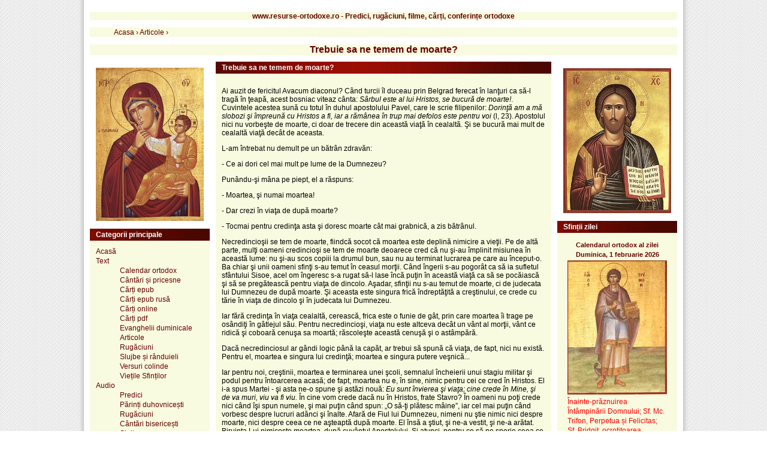

--- FILE ---
content_type: text/html; charset=UTF-8
request_url: https://www.resurse-ortodoxe.ro/trebuie-sa-ne-temem-de-moarte_text
body_size: 7047
content:

<!DOCTYPE html PUBLIC "-//W3C//DTD XHTML 1.1//EN" "http://www.w3.org/TR/xhtml11/DTD/xhtml11.dtd">
<html xmlns="http://www.w3.org/1999/xhtml" xml:lang="ro">

<head>

	<title>Trebuie sa ne temem de moarte?</title>
	<meta http-equiv="Content-Type" content="text/html;charset=UTF-8" />
	<meta name="language" content="ro">
		<meta name="description" content="Material text: răscoleşte această cenuşă şi o astâmpără.
Dacă necredinciosul ar gândi logic până la capăt, ar trebui să spună că viaţa, de  - www.resurse-ortodoxe.ro - Predici, rugaciuni, filme, carti, conferinte ortodoxe" />
		<meta name="viewport" content="width=device-width, initial-scale=1" />
	<base href="https://www.resurse-ortodoxe.ro/" />
	<link rel="stylesheet" type="text/css" href="https://www.resurse-ortodoxe.ro/templates/ro/css/style.css" />
	<link rel="stylesheet" type="text/css" href="https://www.resurse-ortodoxe.ro/templates/ro/css/print.css" media="print"/>
	<link rel="stylesheet" type="text/css" media="only screen and (max-width: 480px), only screen and (max-device-width: 480px)" href="https://www.resurse-ortodoxe.ro/templates/ro/css/small-device.css" />
	<link rel="shortcut icon" href="https://www.resurse-ortodoxe.ro/templates/ro/favicon/favicon.ico" />
	<link rel="apple-touch-icon" href="https://www.resurse-ortodoxe.ro/templates/ro/favicon/favicon.ico" />
		<meta property="og:url"           content="https://www.resurse-ortodoxe.ro/trebuie-sa-ne-temem-de-moarte_text" />
			<meta property="og:type"          content="website" />
	<meta property="og:title"         content="Trebuie sa ne temem de moarte?" />
		<meta property="og:description"   content="Material text: răscoleşte această cenuşă şi o astâmpără.
Dacă necredinciosul ar gândi logic până la capăt, ar trebui să spună că viaţa, de  - www.resurse-ortodoxe.ro - Predici, rugaciuni, filme, carti, conferinte ortodoxe" />
			<meta property="og:image"         content="https://www.resurse-ortodoxe.ro/templates/ro/img/RO_logo.gif" />
		<meta itemprop="name" content="Trebuie sa ne temem de moarte?" />
		<meta itemprop="description" content="Material text: răscoleşte această cenuşă şi o astâmpără.
Dacă necredinciosul ar gândi logic până la capăt, ar trebui să spună că viaţa, de  - www.resurse-ortodoxe.ro - Predici, rugaciuni, filme, carti, conferinte ortodoxe" />
		<meta name="dcterms.title" content="Trebuie sa ne temem de moarte?" />
	<meta name="dcterms.creator" content="Ionel Ionel" />
		<meta name="dcterms.description" content="Material text: răscoleşte această cenuşă şi o astâmpără.
Dacă necredinciosul ar gândi logic până la capăt, ar trebui să spună că viaţa, de  - www.resurse-ortodoxe.ro - Predici, rugaciuni, filme, carti, conferinte ortodoxe" />
			<meta name="dcterms.date" content="2016-11-10 22:55:48" />
		<meta name="dcterms.type" content="Text" />
	<meta name="dcterms.format" content="text/html" />
		<meta name="dcterms.identifier" content="https://www.resurse-ortodoxe.ro/trebuie-sa-ne-temem-de-moarte_text" />
			
	<meta name="dcterms.language" content="ro" />
	<meta name="HandheldFriendly" content="true" />
	<meta http-equiv="cleartype" content="on" />
	<link rel="publisher" href="https://plus.google.com/107397654166595359892" />
	<meta property="article:publisher" content="https://www.facebook.com/resurseortodoxero/" />
</head>

<body>
<div class="page">
	<div class="box">
		 <h2>www.resurse-ortodoxe.ro - Predici, rugăciuni, filme, cărți, conferințe ortodoxe</h2>
	</div>

			<div class="box" style="border: none;"><div class="breadcrumb"  style="display:inline;"><ol vocab="http://schema.org/" typeof="BreadcrumbList" ><li property="itemListElement" typeof="ListItem"> <a property="item" typeof="WebPage"
			href="https://www.resurse-ortodoxe.ro"> <span property="name">Acasa</span></a> › <meta property="position" content="0"> </li><li property="itemListElement" typeof="ListItem"> <a property="item" typeof="WebPage"
			href="https://www.resurse-ortodoxe.ro/categoria_articole/"> <span property="name">Articole</span></a> › <meta property="position" content="1"> </li></ol></div></div>
		<div class="box" style="text-align: center">
		 <h1>Trebuie sa ne temem de moarte?</h1>
	</div>	

<div class="content">
	<div class="middle">
		

<div class="box">
	<div class="box-caption">Trebuie sa ne temem de moarte?</div>
	<div class="box-content">
		<p><p class="rtejustify">Ai auzit de fericitul Avacum diaconul? Când turcii îl duceau prin Belgrad ferecat în lanţuri ca să-l tragă în ţeapă, acest bosniac viteaz cânta: <em>Sârbul este al lui Hristos, se bucură de moarte!</em>. Cuvintele acestea sună cu totul în duhul apostolului Pavel, care le scrie filipenilor: <em>Dorinţă am a mă slobozi şi împreună cu Hristos a fi, iar a rămânea în trup mai de</em><em>folos este pentru voi </em>(l, 23). Apostolul nici nu vorbeşte de moarte, ci doar de trecere din această viaţă în cealaltă. Şi se bucură mai mult de cealaltă viaţă decât de aceasta.</p>
<p class="rtejustify">L-am întrebat nu demult pe un bătrân zdravăn:</p>
<p class="rtejustify">- Ce ai dori cel mai mult pe lume de la Dumnezeu?</p>
<p class="rtejustify">Punându-şi mâna pe piept, el a răspuns:</p>
<p class="rtejustify">- Moartea, şi numai moartea!</p>
<p class="rtejustify">- Dar crezi în viaţa de după moarte?</p>
<p class="rtejustify">- Tocmai pentru credinţa asta şi doresc moarte cât mai grabnică, a zis bătrânul.</p>
<p class="rtejustify">Necredincioşii se tem de moarte, fiindcă socot că moartea este deplină nimicire a vieţii. Pe de altă parte, mulţi oameni credincioşi se tem de moarte deoarece cred că nu şi-au împlinit misiunea în această lume: nu şi-au scos copiii la drumul bun, sau nu au terminat lucrarea pe care au început-o. Ba chiar şi unii oameni sfinţi s-au temut în ceasul morţii. Când îngerii s-au pogorât ca să ia sufletul sfântului Sisoe, acel om îngeresc s-a rugat să-l lase încă puţin în această viaţă ca să se pocăiască şi să se pregătească pentru viaţa de dincolo. Aşadar, sfinţii nu s-au temut de moarte, ci de judecata lui Dumnezeu de după moarte. Şi aceasta este singura frică îndreptăţită a creştinului, ce crede cu tărie în viaţa de dincolo şi în judecata lui Dumnezeu.</p>
<p class="rtejustify">Iar fără credinţa în viaţa cealaltă, cerească, frica este o funie de gât, prin care moartea îi trage pe osândiţi în gâtlejul său. Pentru necredincioşi, viaţa nu este altceva decât un vânt al morţii, vânt ce ridică şi coboară cenuşa sa moartă; răscoleşte această cenuşă şi o astâmpără.</p>
<p class="rtejustify">Dacă necredinciosul ar gândi logic până la capăt, ar trebui să spună că viaţa, de fapt, nici nu există. Pentru el, moartea e singura lui credinţă; moartea e singura putere veşnică...</p>
<p class="rtejustify">Iar pentru noi, creştinii, moartea e terminarea unei şcoli, semnalul încheierii unui stagiu militar şi podul pentru întoarcerea acasă; de fapt, moartea nu e, în sine, nimic pentru cei ce cred în Hristos. El i-a spus Martei - şi asta ne-o spune şi astăzi nouă: <em>Eu </em><em>sunt învierea şi viaţa; cine crede în Mine, şi de va muri, viu va fi viu. </em>În cine vom crede dacă nu în Hristos, frate Stavro? În oameni nu poţi crede nici când îşi spun numele, şi mai puţin când spun: „O să-ţi plătesc mâine”, iar cel mai puţin când vorbesc despre lucruri adânci şi înalte. Afară de Fiul lui Dumnezeu, nimeni nu ştie nimic nici despre moarte, nici despre ceea ce ne aşteaptă după moarte. El însă a ştiut, şi ne-a vestit, şi ne-a arătat. Biruinţa Lui nimiceşte moartea, după cuvântul Apostolului. Şi atunci, pentru ce să ne sperie ceea ce a fost nimicit de învierea lui Hristos? Nu se lipeşte frica morţii de cei ce s-au lipit de Hristos, Biruitorul morţii şi Dătătorul vieţii.</p>
<p class="rtejustify">Şi totuşi, o frică rămâne, cu totul la locul ei şi îndreptăţită. Este acea frică pe care şi sufletele sfinte o simţeau în faţa morţii. Este frica nu de moarte, ci de nepregătirea pentru viaţa de după moarte. Frică de propria necurăţie sufletească. Fiindcă cei necuraţi nu-L vor vedea nici pe Dumnezeu, nici viaţa cea adevărată din sfintele ceruri.</p>
<p class="rtejustify">Domnul să-ţi fie bărbăţie şi mângâiere!</p>
<p class="rtejustify">(<strong>Episcop Nicolae Velimirovici</strong>, <em>Răspunsuri la întrebări ale lumii de astăzi - scrisori misionare</em>, traducere Adrian Tănăsescu-Vlas, Editura Sofia, Bucureşti, 2002, pp.101-102)</p>
<br/><br/><br/><br/><br/><br/><p>Articolul apare online prin efortul editorilor site-ului <a href=http://www.doxologia.ro/>doxologia.ro</a>.</p></p>
					<p><strong>Categoria:</strong> <a href="categoria_articole/" class="cat-url">Articole</a></p>
				<p><strong>Cautare: </strong><h3><a href="/cauta/trebuie-sa-ne-temem-de-moarte/">Trebuie sa ne temem de moarte?</a></h3></p>	
		<p><strong>Vizualizari: </strong>956</p>
		<p><strong>Id: </strong>12638</p>
				<p><strong>Imagine: </strong></p>
		<div class="image-view-link">
							<img src="https://www.resurse-ortodoxe.ro/templates/ro/img/RO_logo.gif"  alt="Trebuie sa ne temem de moarte?" width="90%" />
					</div>
		<p><strong>Share: </strong>
			<div class="fb-like" data-href="https://www.resurse-ortodoxe.ro/trebuie-sa-ne-temem-de-moarte_text" data-width="" data-layout="" data-action="" data-size="" data-share="true"></div>
			<script src="https://apis.google.com/js/platform.js" async defer></script><div class="g-plus" data-action="share"></div>
		</p>

	</div>
</div>
<div class="fb-comments" data-href="https://www.resurse-ortodoxe.ro/text/trebuie-sa-ne-temem-de-moarte" data-numposts="5"></div>
	<div class="box">
		<div class="box-caption">Articolele urmatoare</div>
		<div class="box-content">
			<div class="links">
							<a href="https://www.resurse-ortodoxe.ro/daca-vrajmasul-te-sacaie-prin-ganduri-reci-si-nesuferite_text">Daca vrajmasul te sacaie prin ganduri reci si nesuferite...</a><br/>
							<a href="https://www.resurse-ortodoxe.ro/cu-adevarat-dumnezeu-cauta-la-inima-infranta-si-smerita_text">Cu adevarat, Dumnezeu cauta la inima infranta si smerita</a><br/>
							<a href="https://www.resurse-ortodoxe.ro/puterea-dumnezeiasca-a-preacuratei-maicii-lui-dumnezeu_text">Puterea dumnezeiasca a Preacuratei Maicii lui Dumnezeu</a><br/>
							<a href="https://www.resurse-ortodoxe.ro/il-vedea-pe-cel-viclean-ispitindu-ne_text">Il vedea pe cel viclean ispitindu-ne </a><br/>
							<a href="https://www.resurse-ortodoxe.ro/respectul-copiilor-fata-de-parinti-si-de-cei-mai-mari_text">Respectul copiilor fata de parinti si de cei mai mari </a><br/>
							<a href="https://www.resurse-ortodoxe.ro/armele-cu-care-biruim-ispitele-diavolului_text">Armele cu care biruim ispitele diavolului</a><br/>
						</div>
		</div>
	</div>

	<div class="box">
		<div class="box-caption">Cele mai vizualizate articole din categorie</div>
		<div class="box-content">
			<div class="links">
							<a href="https://www.resurse-ortodoxe.ro/ce-inseamna-literele-ic-xc-ni-ka_text">Ce înseamnă literele  IC XC / NI KA  ?</a><br/>
							<a href="https://www.resurse-ortodoxe.ro/cand-cum-si-in-ce-perioada-se-poate-consuma-aghiasma-mare_text">Cand, cum si in ce perioada se poate consuma Aghiasma Mare?</a><br/>
							<a href="https://www.resurse-ortodoxe.ro/vesnica-pomenire_text">„Vesnica pomenire!”</a><br/>
							<a href="https://www.resurse-ortodoxe.ro/reguli-pentru-crestinii-care-merg-duminica-la-biserica_text">Reguli pentru crestinii care merg duminica la Biserica</a><br/>
							<a href="https://www.resurse-ortodoxe.ro/cum-trebuie-sa-se-incheie-fiecare-rugaciune-crestina_text">Cum trebuie sa se incheie fiecare rugaciune crestina?</a><br/>
							<a href="https://www.resurse-ortodoxe.ro/puterea-celor-40-de-liturghii-si-parastase_text">Puterea celor 40 de liturghii si parastase</a><br/>
							<a href="https://www.resurse-ortodoxe.ro/maica-duhovniceasca-din-manastire_text">Maica duhovniceasca din manastire</a><br/>
							<a href="https://www.resurse-ortodoxe.ro/pietism-zelotism-intelectualism-hipercriticism_text">Pietism, zelotism, intelectualism, hipercriticism</a><br/>
							<a href="https://www.resurse-ortodoxe.ro/usa-pocaintei_text">Usa pocaintei</a><br/>
							<a href="https://www.resurse-ortodoxe.ro/numai-dumnezeu-cunoaste-inima-omului_text">Numai Dumnezeu cunoaste inima omului</a><br/>
						</div>
		</div>
	</div>


	<div id="fb-root"></div>
	<script async defer crossorigin="anonymous" src="https://connect.facebook.net/ro_RO/sdk.js#xfbml=1&version=v17.0&appId=161884848896966&autoLogAppEvents=1" nonce="L3Qxtngg"></script>
	</div>

	<div class="left">
		<div class="box-content">
<center>
	<img src="https://www.resurse-ortodoxe.ro/templates/ro/img/Maica-Domnului.jpg" max-width="100%" alt="Maica Domnului"/>
</center>
</div>

<div class="box">
	<div class="box-caption">Categorii principale</div>
	<div class="box-content">
		<div class="links">

			<a href="https://www.resurse-ortodoxe.ro/">Acasă</a> <br/>	
			<a href="https://www.resurse-ortodoxe.ro/categoria_text/">Text</a> 
			<ul>
			<a href="https://www.resurse-ortodoxe.ro/categoria_calendar-ortodox/">Calendar ortodox</a> <br/>
			<a href="https://www.resurse-ortodoxe.ro/categoria_cantari-si-pricesne/">Cântări și pricesne</a> <br/>		
			<a href="https://www.resurse-ortodoxe.ro/categoria_epub/">Cărți epub</a> <br/>
			<a href="https://www.resurse-ortodoxe.ro/epub-ru-ro/" target="_blank">Cărți epub rusă</a> <br/>
			<a href="https://www.resurse-ortodoxe.ro/categoria_carti-ortodoxe-online/">Cărți online</a> <br/>
			<a href="https://www.resurse-ortodoxe.ro/categoria_carti-ortodoxe/">Cărți pdf</a> <br/>
			<a href="https://www.resurse-ortodoxe.ro/categoria_evanghelii-duminicale/">Evanghelii duminicale</a> <br/>
			<a href="https://www.resurse-ortodoxe.ro/categoria_articole/">Articole</a> <br/>
			<a href="https://www.resurse-ortodoxe.ro/categoria_rugaciuni/">Rugăciuni</a> <br/>
			<a href="https://www.resurse-ortodoxe.ro/categoria_slujbe-si-randuieli/">Slujbe și rânduieli</a> <br/>
			<a href="https://www.resurse-ortodoxe.ro/categoria_versuri-colinde/">Versuri colinde</a> <br/>
			<a href="https://www.resurse-ortodoxe.ro/categoria_vietile-sfintilor/">Viețile Sfinților</a> <br/>
			</ul>
			<a href="https://www.resurse-ortodoxe.ro/categoria_audio/">Audio</a> <br/>
			<ul>
			<a href="https://www.resurse-ortodoxe.ro/categoria_predici-audio/">Predici</a>  <br/>
			<a href="https://www.resurse-ortodoxe.ro/categoria_parinti-duhovnicesti/">Părinți duhovnicești</a> <br/>
			<a href="https://www.resurse-ortodoxe.ro/categoria_rugaciuni-audio/">Rugăciuni</a> <br/>
			<a href="https://www.resurse-ortodoxe.ro/categoria_cantari-bisericesti-audio/">Cântări bisericești</a> <br/>
			<a href="https://www.resurse-ortodoxe.ro/categoria_slujbe-audio/">Slujbe</a> <br/>
			<a href="https://www.resurse-ortodoxe.ro/categoria_carti-audio/">Cărți</a> <br/>
			<a href="https://www.resurse-ortodoxe.ro/categoria_colinde/">Colinde</a> <br/>
			<a href="https://www.resurse-ortodoxe.ro/categoria_radiouri-online/">Radiouri online</a> <br/>
			<a href="https://www.resurse-ortodoxe.ro/categoria_arhiva-emisiuni-radio/">Arhivă emisiuni radio</a> <br/>
			</ul>
			<a href="https://www.resurse-ortodoxe.ro/categoria_foto/">Foto</a>  <br/>
			<a href="https://www.resurse-ortodoxe.ro/categoria_video/">Video</a> 
			<ul>
			<a href="https://www.resurse-ortodoxe.ro/categoria_parinti/">Părinți</a> <br/>
			<a href="https://www.resurse-ortodoxe.ro/categoria_cantari-bisericesti/">Cântări bisericești</a> <br/>
			<a href="https://www.resurse-ortodoxe.ro/categoria_documentare/">Documentare</a> <br/>
			<a href="https://www.resurse-ortodoxe.ro/categoria_arhiva-emisiuni-tv/">Arhivă emisiuni TV</a> <br/>
			<a href="https://www.resurse-ortodoxe.ro/categoria_slujbe/">Slujbe</a> <br/>
			</ul>
			<a href="https://www.resurse-ortodoxe.ro/categoria_software/">Software</a> <br/>
			<a href="https://www.resurse-ortodoxe.ro/search.php">Căutare avansată</a>
		</div>
	</div>


</div>

<div class="box">
	<div class="box-caption">Promovare</div>
	<div class="box-content">
	<div class="links">
		<a href="https://www.maicadomnului.ro/calendar-ortodox-stil-vechi/">Calendar pe stil vechi - Republica Moldova</a> 
	</div>
	</div>
</div>

<div class="box">
<div class="box-caption">Ne găsiți pe:</div>
	<div class="box-content">
		<div class="links">
<b>E-mail:</b> <br/> webortodox[AT]yahoo.com (inlocuiti [AT] cu @)<br/>
<b>Facebook:</b> <br/> <a href="https://www.facebook.com/resurseortodoxero">facebook.com/<br/>resurseortodoxero</a><br/>
<b>Youtube:</b> <a href="https://www.youtube.com/@resurse-ortodoxe">youtube.com/@resurse-ortodoxe</a>
		</div>
	</div>
</div>



	</div>
	<div class="right">
		<div class="box-content">
<center>
	<img src="https://www.resurse-ortodoxe.ro/templates/ro/img/Iisus-Hristos.jpg" alt="Iisus-Hristos"/>
</center>
</div>

<div class="box">
<div class="box-caption">Sfinții zilei</div>
<div class="box-content">
	<div class="links">
		<center>
		<!--/Start calendarul ortodox al zilei: https://www.resurse-ortodoxe.ro/ /-->
		<script type="text/javascript">
		<!--

		var Latime="170";	//latimea tabelului
		var Titlu_tabel="Calendarul ortodox al zilei" //superior 
		var Culoare_tabel="#f9fbe0";	// chenar
		var Culoare_fereastra_principala="#f9fbe0"; //fundalul la fereastra cu stiri
		var Culoare_font_tabel="#650000";	// culoare font titlu
		var Culoare_font_principal="#650000";	// culoare font stiri
		var Dimensiune_font_tabel="11px"; //dimensiune font titlu
		var Dimensiune_font_principal="12px"; // dimensiune font stiri

		//-->
		</script>
		<script language=Javascript src="https://www.resurse-ortodoxe.ro/calendarul-zilei/calendar.js" type="text/javascript"></script>
		<noscript><p>Calendarul ortodox al zilei </p></noscript>
		<!--/End calendarul ortodox al zilei: https://www.resurse-ortodoxe.ro/ -->
		</center>

	</div>

</div>
</div>

<div class="box">
<div class="box-caption">Calendar</div>
	<div class="box-content">
		<div class="links">            
		<a href="https://www.resurse-ortodoxe.ro/calendar-ortodox-decembrie-2025_text">Decembrie 2025</a></br>
		<a href="https://www.resurse-ortodoxe.ro/calendar-ortodox-ianuarie-2026_text">Ianuarie 2026</a></br>
		<a href="https://www.resurse-ortodoxe.ro/calendar-ortodox-februarie-2026_text">Februarie 2026</a></br>
		<a href="https://www.resurse-ortodoxe.ro/calendar-ortodox-martie-2026_text">Martie 2026</a></br>
		<a href="https://www.resurse-ortodoxe.ro/calendar-ortodox-aprilie-2026_text">Aprilie 2026</a></br>
		<a href="https://www.resurse-ortodoxe.ro/calendar-ortodox-mai-2026_text">Mai 2026</a></br>
		<a href="https://www.resurse-ortodoxe.ro/calendar-ortodox-iunie-2026_text">Iunie 2026</a></br>        
		<a href="https://www.resurse-ortodoxe.ro/calendar-ortodox-iulie-2026_text">Iulie 2026</a></br>        
		<a href="https://www.resurse-ortodoxe.ro/calendar-ortodox-august-2026_text">August 2026</a></br>        
		<a href="https://www.resurse-ortodoxe.ro/calendar-ortodox-septembrie-2026_text">Septembrie 2026</a></br>        
		<a href="https://www.resurse-ortodoxe.ro/calendar-ortodox-octombrie-2026_text">Octombrie 2026</a></br>        
		<a href="https://www.resurse-ortodoxe.ro/calendar-ortodox-noiembrie-2026_text">Noiembrie 2026</a></br>        
		<a href="https://www.resurse-ortodoxe.ro/calendar-ortodox-decembrie-2026_text">Decembrie 2026</a></br>    
		</div>
	</div>
</div>

<div class="box">
	<div class="box-caption">Căutare</div>
	<div class="box-content">
		<div class="sidemenu">	
			<form action="https://www.resurse-ortodoxe.ro/search.php" method="get">
				<p><div class="links">1. <a href="https://www.resurse-ortodoxe.ro/search.php">Căutare avansată</a></p></div>
				<p>2. Căutare rapidă - cuvânt:	</p>
				<p>			
					<input type="text" name="what" id="what" size="14" value="" />
				</p>
				<p>
					<input type="submit" value="Caută"/>					
				</p>
			</form>

		</div>	
	</div>

</div>




<div class="box">
	<div class="box-caption">Știri ortodoxe</div>
	<div class="box-content">
		<div class="links">
			<center>
			<!--/Start Stiri ortodoxe: www.noutati-ortodoxe.ro/-->
			<script language="Javascript">
			<!--
			var Latime="170";	//latimea tabelului
			var Titlu_tabel="Stiri ortodoxe" //superior 
			var Culoare_tabel="#f9fbe0";	// chenar
			var Culoare_fereastra_principala="#f9fbe0"; //fundalul la fereastra cu stiri
			var Culoare_font_tabel="#650000";	// culoare font titlu
			var Culoare_font_principal="#650000";	// culoare font stiri
			var Dimensiune_font_tabel="14px"; //dimensiune font titlu
			var Dimensiune_font_principal="12px"; // dimensiune font stiri
			//-->
			</script>
			<script language=Javascript src="https//www.noutati-ortodoxe.ro/my_news.js" type="text/javascript"></script>

			<noscript><p>Stiri si informatii ortodoxe</p></noscript>
			<!--/End Stiri ortodoxe: www.noutati-ortodoxe.ro/-->
			</center>
		</div>
	</div>
</div>


<div class="partners">
	<b>Recomandări:</b> <br>
			<a href="https://www.noutati-ortodoxe.ro">noutati-ortodoxe.ro</a> - Știri și informații din viața bisericii ortodoxe, evenimente religioase, conferințe, apariții editoriale.<br> 
			<a href="http://www.maicadomnului.ro">maicadomnului.ro</a> - Preacinstire pentru Maica Domnului - Prea Curata Fecioara Maria.<br> 

</div>
		
	</div>

</div>	

<div class="right">
</div>
    


    <script> 
         function force_load_gfg() { 
            //window.location.href =  "https://www.resurse-ortodoxe.ro/templates/ro/side_left.html"; 
	    //window.location =  "https://www.resurse-ortodoxe.ro/templates/ro/side_left.html";
        } 
 

 force_load_gfg();

    </script>  





<script language=Javascript document.write("https://www.resurse-ortodoxe.ro/templates/ro/side_left.html"); type="text/javascript"></script>


<script>
var insertHtml = function (selector, argHtml) {
$(document).ready(function(){

    $(selector).load(argHtml);
 
});
var targetElem = document.querySelector(selector);
    targetElem.innerHTML = html;
};

var sliderHtml="snippets/slider.html";//url of slider html
var items="https://www.resurse-ortodoxe.ro/templates/ro/side_left.html";
insertHtml("#main",sliderHtml);

</script>


		


<br>
	
	
	<script>
	  (function(i,s,o,g,r,a,m){i['GoogleAnalyticsObject']=r;i[r]=i[r]||function(){
	  (i[r].q=i[r].q||[]).push(arguments)},i[r].l=1*new Date();a=s.createElement(o),
	  m=s.getElementsByTagName(o)[0];a.async=1;a.src=g;m.parentNode.insertBefore(a,m)
	  })(window,document,'script','//www.google-analytics.com/analytics.js','ga');

	  ga('create', 'UA-73320920-1', 'auto');
	  ga('send', 'pageview');

	</script>


	<!-- Histats.com  START  (aync)-->
	<script type="text/javascript">var _Hasync= _Hasync|| [];
	_Hasync.push(['Histats.start', '1,4550730,4,435,112,75,00011110']);
	_Hasync.push(['Histats.fasi', '1']);
	_Hasync.push(['Histats.track_hits', '']);
	(function() {
	var hs = document.createElement('script'); hs.type = 'text/javascript'; hs.async = true;
	hs.src = ('//s10.histats.com/js15_as.js');
	(document.getElementsByTagName('head')[0] || document.getElementsByTagName('body')[0]).appendChild(hs);
	})();</script>
	<noscript><a href="/" target="_blank"><img  src="//sstatic1.histats.com/0.gif?4550730&101" alt="html hit counter" border="0"></a></noscript>
	<!-- Histats.com  END  -->

	
	
<script defer src="https://static.cloudflareinsights.com/beacon.min.js/vcd15cbe7772f49c399c6a5babf22c1241717689176015" integrity="sha512-ZpsOmlRQV6y907TI0dKBHq9Md29nnaEIPlkf84rnaERnq6zvWvPUqr2ft8M1aS28oN72PdrCzSjY4U6VaAw1EQ==" data-cf-beacon='{"version":"2024.11.0","token":"409de8a9a55f41629a618d65405d090e","r":1,"server_timing":{"name":{"cfCacheStatus":true,"cfEdge":true,"cfExtPri":true,"cfL4":true,"cfOrigin":true,"cfSpeedBrain":true},"location_startswith":null}}' crossorigin="anonymous"></script>
</body>
</html>


--- FILE ---
content_type: text/html; charset=UTF-8
request_url: https://www.resurse-ortodoxe.ro/https//www.noutati-ortodoxe.ro/my_news.js
body_size: 8322
content:

<!DOCTYPE html PUBLIC "-//W3C//DTD XHTML 1.1//EN" "http://www.w3.org/TR/xhtml11/DTD/xhtml11.dtd">
<html xmlns="http://www.w3.org/1999/xhtml" xml:lang="en">

<head>

	<script type="text/javascript">
	var d = new Date();
	var starttime = d.getTime();  //Get the start time
	</script>

	<title>Predici, rugaciuni, filme, carti, conferinte ortodoxe - www.resurse-ortodoxe.ro</title>
	<meta http-equiv="Content-Type" content="text/html;charset=UTF-8" />
	<meta name="language" content="ro">
	<meta name="description" content=" Resurse ortodoxe text: calendar ortodox, carti, rugaciuni, viețile sfinților, versuri colinde, poezie, evanghelii duminicale  - www.resurse-ortodoxe.ro - Predici, rugaciuni, filme, carti, conferinte ortodoxe" />
	<meta name="viewport" content="width=device-width, initial-scale=1">
	
	<base href="https://www.resurse-ortodoxe.ro/" />

	<script type="text/javascript" src="https://www.resurse-ortodoxe.ro/templates/ro/javascript/SimpleTreeMenu/simpletreemenu.js"></script>
	<script type="text/javascript" src="https://www.resurse-ortodoxe.ro/templates/ro/javascript/SF_Hover/SF_sfHover_new.js"></script>

	<link rel="stylesheet" type="text/css" href="https://www.resurse-ortodoxe.ro/templates/ro/css/SF_dropdowns_new.css">
	<link rel="stylesheet" type="text/css" href="https://www.resurse-ortodoxe.ro/templates/ro/css/style.css" />
	<link rel="stylesheet" type="text/css" media="only screen and (max-width: 480px), only screen and (max-device-width: 480px)" href="https://www.resurse-ortodoxe.ro/templates/ro/css/small-device.css" />
	<link rel="shortcut icon" href="https://www.resurse-ortodoxe.ro/templates/ro/favicon/favicon.ico" />
	<link rel="apple-touch-icon" href="https://www.resurse-ortodoxe.ro/templates/ro/favicon/favicon.png">
	
	<meta property="og:url"           content="https://www.resurse-ortodoxe.ro/" />
	<meta property="og:type"          content="website" />
	<meta property="og:title"         content="Resurse ortodoxe" />
	<meta property="og:description"   content="Cuprinde o colectie bogata de predici ale duhovnicilor romani, rugaciuni, slujbe, carti, muzica bisericesca." />
	<meta property="og:image"         content="https://www.resurse-ortodoxe.ro/templates/ro/img/RO_logo.gif" />

</head>

<body>

<script type="application/ld+json">
{ 
  "@context": "http://schema.org", 
  "@type": "WebSite", 
  "url": "http://www.resurse-ortodoxe.ro", 
  "name": "Predici, rugaciuni, filme, carti, conferinte ortodoxe - www.resurse-ortodoxe.ro",
   "author": {
      "@type": "Person",
      "name": "Resurse Ortodoxe"
    },
  "description": "Biblioteca online de materiale ortodoxe audio, video, text. ",
  "publisher": "Redactia Resurse Ortodoxe",
  "potentialAction": { 
    "@type": "SearchAction", 
    "target": "http://www.resurse-ortodoxe.ro/cauta/{search_term}/", 
    "query-input": "required name=search_term" } 
    }
</script>



<!-- Google Tag Manager -->
<noscript><iframe src="//www.googletagmanager.com/ns.html?id=GTM-5FSFLX"
height="0" width="0" style="display:none;visibility:hidden"></iframe></noscript>
<script>(function(w,d,s,l,i){w[l]=w[l]||[];w[l].push({'gtm.start':
new Date().getTime(),event:'gtm.js'});var f=d.getElementsByTagName(s)[0],
j=d.createElement(s),dl=l!='dataLayer'?'&l='+l:'';j.async=true;j.src=
'//www.googletagmanager.com/gtm.js?id='+i+dl;f.parentNode.insertBefore(j,f);
})(window,document,'script','dataLayer','GTM-5FSFLX');</script>
<!-- End Google Tag Manager -->

<div class="page">

	
<div id="fb-root"></div>
<script>(function(d, s, id) {
  var js, fjs = d.getElementsByTagName(s)[0];
  if (d.getElementById(id)) return;
  js = d.createElement(s); js.id = id;
  js.src = "//connect.facebook.net/ro_RO/sdk.js#xfbml=1&version=v2.5";
  fjs.parentNode.insertBefore(js, fjs);
}(document, 'script', 'facebook-jssdk'));</script>
	
	
	<div class="content">
				<div class="box">	
						<div class="logo_title" style="text-align: center">
							<h1>www.resurse-ortodoxe.ro - Predici, rugăciuni, filme, carți, conferințe ortodoxe</h1> 
							<div class="fb-like" data-href="https://www.resurse-ortodoxe.ro" data-layout="button_count" data-action="like" data-show-faces="true" data-share="true"></div>
						</div>								
				</div>	
	</div>	
	

<div class="content">
	<div class="left">
		<div class="box-content">
<center>
	<img src="https://www.resurse-ortodoxe.ro/templates/ro/img/Maica-Domnului.jpg" max-width="100%" alt="Maica Domnului"/>
</center>
</div>

<div class="box">
	<div class="box-caption">Categorii principale</div>
	<div class="box-content">
		<div class="links">

			<a href="https://www.resurse-ortodoxe.ro/">Acasă</a> <br/>	
			<a href="https://www.resurse-ortodoxe.ro/categoria_text/">Text</a> 
			<ul>
			<a href="https://www.resurse-ortodoxe.ro/categoria_calendar-ortodox/">Calendar ortodox</a> <br/>
			<a href="https://www.resurse-ortodoxe.ro/categoria_cantari-si-pricesne/">Cântări și pricesne</a> <br/>		
			<a href="https://www.resurse-ortodoxe.ro/categoria_epub/">Cărți epub</a> <br/>
			<a href="https://www.resurse-ortodoxe.ro/epub-ru-ro/" target="_blank">Cărți epub rusă</a> <br/>
			<a href="https://www.resurse-ortodoxe.ro/categoria_carti-ortodoxe-online/">Cărți online</a> <br/>
			<a href="https://www.resurse-ortodoxe.ro/categoria_carti-ortodoxe/">Cărți pdf</a> <br/>
			<a href="https://www.resurse-ortodoxe.ro/categoria_evanghelii-duminicale/">Evanghelii duminicale</a> <br/>
			<a href="https://www.resurse-ortodoxe.ro/categoria_articole/">Articole</a> <br/>
			<a href="https://www.resurse-ortodoxe.ro/categoria_rugaciuni/">Rugăciuni</a> <br/>
			<a href="https://www.resurse-ortodoxe.ro/categoria_slujbe-si-randuieli/">Slujbe și rânduieli</a> <br/>
			<a href="https://www.resurse-ortodoxe.ro/categoria_versuri-colinde/">Versuri colinde</a> <br/>
			<a href="https://www.resurse-ortodoxe.ro/categoria_vietile-sfintilor/">Viețile Sfinților</a> <br/>
			</ul>
			<a href="https://www.resurse-ortodoxe.ro/categoria_audio/">Audio</a> <br/>
			<ul>
			<a href="https://www.resurse-ortodoxe.ro/categoria_predici-audio/">Predici</a>  <br/>
			<a href="https://www.resurse-ortodoxe.ro/categoria_parinti-duhovnicesti/">Părinți duhovnicești</a> <br/>
			<a href="https://www.resurse-ortodoxe.ro/categoria_rugaciuni-audio/">Rugăciuni</a> <br/>
			<a href="https://www.resurse-ortodoxe.ro/categoria_cantari-bisericesti-audio/">Cântări bisericești</a> <br/>
			<a href="https://www.resurse-ortodoxe.ro/categoria_slujbe-audio/">Slujbe</a> <br/>
			<a href="https://www.resurse-ortodoxe.ro/categoria_carti-audio/">Cărți</a> <br/>
			<a href="https://www.resurse-ortodoxe.ro/categoria_colinde/">Colinde</a> <br/>
			<a href="https://www.resurse-ortodoxe.ro/categoria_radiouri-online/">Radiouri online</a> <br/>
			<a href="https://www.resurse-ortodoxe.ro/categoria_arhiva-emisiuni-radio/">Arhivă emisiuni radio</a> <br/>
			</ul>
			<a href="https://www.resurse-ortodoxe.ro/categoria_foto/">Foto</a>  <br/>
			<a href="https://www.resurse-ortodoxe.ro/categoria_video/">Video</a> 
			<ul>
			<a href="https://www.resurse-ortodoxe.ro/categoria_parinti/">Părinți</a> <br/>
			<a href="https://www.resurse-ortodoxe.ro/categoria_cantari-bisericesti/">Cântări bisericești</a> <br/>
			<a href="https://www.resurse-ortodoxe.ro/categoria_documentare/">Documentare</a> <br/>
			<a href="https://www.resurse-ortodoxe.ro/categoria_arhiva-emisiuni-tv/">Arhivă emisiuni TV</a> <br/>
			<a href="https://www.resurse-ortodoxe.ro/categoria_slujbe/">Slujbe</a> <br/>
			</ul>
			<a href="https://www.resurse-ortodoxe.ro/categoria_software/">Software</a> <br/>
			<a href="https://www.resurse-ortodoxe.ro/search.php">Căutare avansată</a>
		</div>
	</div>


</div>

<div class="box">
	<div class="box-caption">Promovare</div>
	<div class="box-content">
	<div class="links">
		<a href="https://www.maicadomnului.ro/calendar-ortodox-stil-vechi/">Calendar pe stil vechi - Republica Moldova</a> 
	</div>
	</div>
</div>

<div class="box">
<div class="box-caption">Ne găsiți pe:</div>
	<div class="box-content">
		<div class="links">
<b>E-mail:</b> <br/> webortodox[AT]yahoo.com (inlocuiti [AT] cu @)<br/>
<b>Facebook:</b> <br/> <a href="https://www.facebook.com/resurseortodoxero">facebook.com/<br/>resurseortodoxero</a><br/>
<b>Youtube:</b> <a href="https://www.youtube.com/@resurse-ortodoxe">youtube.com/@resurse-ortodoxe</a>
		</div>
	</div>
</div>



	</div>
	<div class="middle">
		<div class="box">	
<div class="box-content"><h2>Resurse-Ortodoxe.ro - Bibliotecă online de materiale ortodoxe audio, video, text. Cuprinde o colecție bogată de predici ale duhovnicilor români, rugăciuni, slujbe, cărți, muzică bisericescă.</h2>	
</div>
</div>

<div class="box">
	<div class="box-caption">Căutare</div>
	<div class="box-content">
		<form action="https://www.resurse-ortodoxe.ro/search.php" method="get">
<p><div class="links">1. <a href="https://www.resurse-ortodoxe.ro/search.php">Căutare avansată</a></p></div>
<p>2. Căutare rapidă - cuvânt:
			<input type="text" name="what" id="what" size="25" value="" />
			<input type="submit" value="Caută"/>					
		</p>
		</form>
	</div>
</div>
<div class="box">
	<div class="box-caption">Trimitere materiale</div>
	<div class="box-content">
	<p>Ne puteti trimite cărți, fotografii, materiale audio, video cu caracter ortodox sub forma de fișiere folosind link-ul:
	<a href="http://resurse.go.ro/upload/RO.php" class="title" >Trimite material</a></p>
	</div>
</div>

<div class="box">
	<div class="box-caption">Recomandare</div>
	<div class="box-content">
	<p>Vă invităm să vizionați un scurt documentar video despre Icoana Maicii Domnului aflată în Catedrala Mitropolitană din Iași.</p>
	<center>
<iframe width="500" height="315" src="https://www.youtube.com/embed/vbiqR7nC-Jg" title="YouTube video player" frameborder="0" allow="accelerometer; autoplay; clipboard-write; encrypted-media; gyroscope; picture-in-picture" allowfullscreen></iframe>
	</center>	
	</div>
</div>


<div class="box">
	<div class="box-caption">Recomandare</div>
	<div class="box-content">

	<div class="link_display_in_category">
			<div class="box-image-browse-category">
				<a href="https://www.resurse-ortodoxe.ro/audio/pr-constantin-coman-omul-fuge-de-el-insusi" class="title" >
				<img src="upload/files/1/photo/10216.jpg" alt="" width="111" align="left" />
				</a>
			</div>
			<br/>
			<div class="title">
					<a href="https://www.resurse-ortodoxe.ro/pr-constantin-coman-omul-fuge-de-el-insusi_audio">Pr Constantin Coman - Omul fuge de el insusi</a>
				<br/>
			</div>

			Viața de familie - Pr Constantin Coman - Omul fuge de el insusi - Radio Trinitas </p>
		</div>

	</div>
</div>


	
<div class="box">		
<div class="box-caption">Astăzi vă propunem să lecturați:</div>		
<div class="box-content">			
<div class="links">			
 Text:<br/>
			
	<div class="link_display_in_category">
		<div class="title">
			<a href="https://www.resurse-ortodoxe.ro/rugaciunea-de-duminica_text">Rugaciunea de Duminica</a>
		</div>
				<br/>
						

	</div>	

			
	<div class="link_display_in_category">
		<div class="title">
			<a href="https://www.resurse-ortodoxe.ro/patimirea-sfantului-mucenic-trifon_text">Patimirea Sfantului Mucenic Trifon</a>
		</div>
				<br/>
						

	</div>	

			
	<div class="link_display_in_category">
		<div class="title">
			<a href="https://www.resurse-ortodoxe.ro/cuviosul-parintele-nostru-vendemian-cel-ce-a-pustnicit-in-muntele-sfantului-avxentie_text">Cuviosul Parintele nostru Vendemian, cel ce a pustnicit in muntele Sfantului Avxentie</a>
		</div>
				<br/>
						

	</div>	

			
	<div class="link_display_in_category">
		<div class="title">
			<a href="https://www.resurse-ortodoxe.ro/martiriul-sfintelor-perpetua-si-felicitas-si-al-celorlalti-crestini-dimpreuna-cu-dinsele_text">Martiriul Sfintelor Perpetua si Felicitas si al celorlalti crestini dimpreuna cu dinsele</a>
		</div>
				<br/>
						

	</div>	

			
	<div class="link_display_in_category">
		<div class="title">
			<a href="https://www.resurse-ortodoxe.ro/cuviosul-parintele-nostru-petru-din-galatia_text">Cuviosul Parintele nostru Petru din Galatia</a>
		</div>
				<br/>
						

	</div>	

			
	<div class="link_display_in_category">
		<div class="title">
			<a href="https://www.resurse-ortodoxe.ro/predica-la-duminica-vamesului-si-a-fariseului_text">Predica la Duminica Vamesului si a Fariseului - Sfantul Nicolae Velimirovici</a>
		</div>
				<br/>
						

	</div>	

			
	<div class="link_display_in_category">
		<div class="title">
			<a href="https://www.resurse-ortodoxe.ro/predica-parintelui-cleopa-la-duminica-vamesului-si-a-fariseului_text">Predica Parintelui Cleopa la Duminica Vamesului si a Fariseului</a>
		</div>
				<br/>
						

	</div>	

			
	<div class="link_display_in_category">
		<div class="title">
			<a href="https://www.resurse-ortodoxe.ro/duminica-vamesului-si-a-fariseului_text">DUMINICA  VAMESULUI SI A FARISEULUI :: Tipicul cel mare al Sfantului Sava cel Sfintit</a>
		</div>
				<br/>
						

	</div>	

			
	<div class="link_display_in_category">
		<div class="title">
			<a href="https://www.resurse-ortodoxe.ro/evanghelia-duminicii-a-33-a-dupa-rusalii-a-vamesului-si-fariseului_text">Evanghelia Duminicii a 33-a dupa Rusalii - a Vamesului si Fariseului</a>
		</div>
				<br/>
						

	</div>	

			
	<div class="link_display_in_category">
		<div class="title">
			<a href="https://www.resurse-ortodoxe.ro/aminteste-ti-de-vamesul-in-ce-fel-se-ruga-pentru-sine-si-depaseste-l_text">Aminteste-ti de vamesul, in ce fel se ruga pentru sine, si depaseste-l</a>
		</div>
				<br/>
						

	</div>	
			
 Audio:<br/>
			
	<div class="link_display_in_category">
		<div class="title">
			<a href="https://www.resurse-ortodoxe.ro/pf-daniel-vamesul-si-fariseul-16-02-2003_audio">PF Daniel - Vamesul si fariseul 16.02.2003</a>
		</div>
				<br/>
						

	</div>	

			
	<div class="link_display_in_category">
		<div class="title">
			<a href="https://www.resurse-ortodoxe.ro/ips-bartolomeu-anania-duminica-a-33-a-dupa-rusalii-a-vamesului-si-a-fariseului-20-02-2005_audio">IPS Bartolomeu Anania - Duminica a 33-a dupa Rusalii - a Vamesului si a Fariseului - 20 02 2005</a>
		</div>
				<br/>
						

	</div>	

			
	<div class="link_display_in_category">
		<div class="title">
			<a href="https://www.resurse-ortodoxe.ro/rugaciunea-de-duminica_audio">Rugaciunea de Duminica</a>
		</div>
				<br/>
						

	</div>	

			
	<div class="link_display_in_category">
		<div class="title">
			<a href="https://www.resurse-ortodoxe.ro/sinaxar-audio-01-februarie_audio">Sinaxar audio 01 februarie</a>
		</div>
				<br/>
						

	</div>	

			
	<div class="link_display_in_category">
		<div class="title">
			<a href="https://www.resurse-ortodoxe.ro/47-pr-teofil-paraian-duminica-33-dupa-rusalii_audio">47 Pr Teofil Paraian - Duminica 33 dupa Rusalii</a>
		</div>
				<br/>
						

	</div>	

			
	<div class="link_display_in_category">
		<div class="title">
			<a href="https://www.resurse-ortodoxe.ro/priveghere-la-praznicul-intampinarii-domnului-1-februarie-2013_audio">Priveghere la praznicul Intampinarii Domnului (1 februarie 2013)</a>
		</div>
				<br/>
						

	</div>	

			
	<div class="link_display_in_category">
		<div class="title">
			<a href="https://www.resurse-ortodoxe.ro/36-talcuirea-evangheliei-pr-viorel-ion-vacariu-24-02-2013-duminica-a-xxxiii-a-dupa-rusalii-a-vamesului-si-fariseului_audio">36. Talcuirea Evangheliei - Pr. Viorel-Ion Vacariu - 24.02.2013 - Duminica a XXXIII-a dupa Rusalii (a vamesului si fariseului)</a>
		</div>
				<br/>
						

	</div>	

			
	<div class="link_display_in_category">
		<div class="title">
			<a href="https://www.resurse-ortodoxe.ro/pr-gheorghe-calciu-dumitreasa-2000-feb-20-vamesul-si-fariseul_audio">Pr Gheorghe Calciu Dumitreasa - 2000 FEB 20 VAMESUL SI FARISEUL</a>
		</div>
				<br/>
						

	</div>	

			
	<div class="link_display_in_category">
		<div class="title">
			<a href="https://www.resurse-ortodoxe.ro/pr-ioanichie-balan-predica-monahi-la-duminica-vamesului-si-fariseului-1998_audio">Pr Ioanichie Balan - Predica monahi la Duminica vamesului si fariseului 1998</a>
		</div>
				<br/>
						

	</div>	

			
	<div class="link_display_in_category">
		<div class="title">
			<a href="https://www.resurse-ortodoxe.ro/ips-teodosie-predica-la-duminica-vamesului-si-fariseului_audio">IPS Teodosie - Predica la Duminica Vamesului si Fariseului</a>
		</div>
				<br/>
						

	</div>	
 Video:<br/>
			
	<div class="link_display_in_category">
		<div class="title">
			<a href="https://www.resurse-ortodoxe.ro/sinaxar-02-01_video">Sinaxar - 02-01</a>
		</div>
				<br/>
						

	</div>	

			
	<div class="link_display_in_category">
		<div class="title">
			<a href="https://www.resurse-ortodoxe.ro/biblia-in-istorie-pilda-vamesului-si-a-fariseului-23-februarie-2013_video">Biblia in istorie - Pilda vamesului si a fariseului (23 februarie 2013)</a>
		</div>
				<br/>
						

	</div>	

			
	<div class="link_display_in_category">
		<div class="title">
			<a href="https://www.resurse-ortodoxe.ro/orizont-spiritual-duminica-vamesului-si-a-fariseului_video">Orizont Spiritual - Duminica Vamesului si a fariseului</a>
		</div>
				<br/>
						

	</div>	

			
	<div class="link_display_in_category">
		<div class="title">
			<a href="https://www.resurse-ortodoxe.ro/arhid-ioan-ica-jr-cuvantare-la-duminica-vamesului-si-a-fariseului-2016_video">Arhid Ioan Ica Jr - Cuvant la Duminica vamesului si a fariseului - 2016</a>
		</div>
				<br/>
						

	</div>	

			
	<div class="link_display_in_category">
		<div class="title">
			<a href="https://www.resurse-ortodoxe.ro/pr-iustin-neagu-duminica-vamesului-si-a-fariseului-01022015_video">Pr Iustin Neagu - Duminica vamesului si a fariseului - 01022015</a>
		</div>
				<br/>
						

	</div>	
</div>
</div>
</div>

<div class="box">
<div class="box-caption">Sugestii pentru Duminica următoare</div>
<div class="box-content">
<div class="links">
 Text:<br/>
			
	<div class="link_display_in_category">
		<div class="title">
			<a href="https://www.resurse-ortodoxe.ro/predica-la-duminica-fiului-risipitor_text">Predica la Duminica Fiului Risipitor - Sfantul Nicolae Velimirovici</a>
		</div>
				<br/>
						

	</div>	

			
	<div class="link_display_in_category">
		<div class="title">
			<a href="https://www.resurse-ortodoxe.ro/predica-parintelui-cleopa-la-duminica-fiului-risipitor_text">Predica Parintelui Cleopa la Duminica Fiului Risipitor</a>
		</div>
				<br/>
						

	</div>	

			
	<div class="link_display_in_category">
		<div class="title">
			<a href="https://www.resurse-ortodoxe.ro/evanghelia-duminicii-a-34-a-dupa-rusalii-a-fiului-risipitor_text">Evanghelia Duminicii a 34-a dupa Rusalii - a Fiului Risipitor</a>
		</div>
				<br/>
						

	</div>	

			
	<div class="link_display_in_category">
		<div class="title">
			<a href="https://www.resurse-ortodoxe.ro/feluri-de-plans_text">Feluri de plans</a>
		</div>
				<br/>
						

	</div>	

			
	<div class="link_display_in_category">
		<div class="title">
			<a href="https://www.resurse-ortodoxe.ro/cat-trebuie-sa-se-roage-omul-ca-sa-l-miluiasca-dumnezeu_text">Cat trebuie sa se roage omul ca sa-l miluiasca Dumnezeu?</a>
		</div>
				<br/>
						

	</div>	

			
	<div class="link_display_in_category">
		<div class="title">
			<a href="https://www.resurse-ortodoxe.ro/meditatie-duhovniceasca-la-duminica-fiului-risipitor_text">Meditatie duhovniceasca la Duminica Fiului Risipitor</a>
		</div>
				<br/>
						

	</div>	
 Audio:<br/>
			
	<div class="link_display_in_category">
		<div class="title">
			<a href="https://www.resurse-ortodoxe.ro/pf-daniel-duminica-fiului-risipitor-23-02-2003_audio">PF Daniel - Duminica Fiului Risipitor 23.02.2003</a>
		</div>
				<br/>
						

	</div>	

			
	<div class="link_display_in_category">
		<div class="title">
			<a href="https://www.resurse-ortodoxe.ro/ips-bartolomeu-anania-duminica-a-34-a-dupa-rusalii-cu-pilda-fiului-risipitor-19-02-2006_audio">IPS Bartolomeu Anania - Duminica a 34-a dupa Rusalii- cu pilda fiului risipitor - 19.02.2006</a>
		</div>
				<br/>
						

	</div>	

			
	<div class="link_display_in_category">
		<div class="title">
			<a href="https://www.resurse-ortodoxe.ro/48-pr-teofil-paraian-duminica-34-dupa-rusalii_audio">48 Pr Teofil Paraian - Duminica 34 dupa Rusalii</a>
		</div>
				<br/>
						

	</div>	

			
	<div class="link_display_in_category">
		<div class="title">
			<a href="https://www.resurse-ortodoxe.ro/priveghere-la-duminica-fiului-risipitor-2-martie-2013_audio">Priveghere la Duminica Fiului risipitor (2 martie 2013)</a>
		</div>
				<br/>
						

	</div>	

			
	<div class="link_display_in_category">
		<div class="title">
			<a href="https://www.resurse-ortodoxe.ro/sfanta-liturghie-in-duminica-fiului-risipitor-3-martie-2013_audio">Sfanta Liturghie in Duminica Fiului risipitor (3 martie 2013)</a>
		</div>
				<br/>
						

	</div>	

			
	<div class="link_display_in_category">
		<div class="title">
			<a href="https://www.resurse-ortodoxe.ro/pr-constantin-necula-fiul-risipitor-27-ian-2005_audio">Pr Constantin Necula - Fiul Risipitor 27 ian 2005</a>
		</div>
				<br/>
						

	</div>	

			
	<div class="link_display_in_category">
		<div class="title">
			<a href="https://www.resurse-ortodoxe.ro/pr-gheorghe-calciu-dumitreasa-2000-feb-27-extras-fiul-risipitor_audio">Pr Gheorghe Calciu Dumitreasa - 2000 FEB 27 EXTRAS FIUL RISIPITOR</a>
		</div>
				<br/>
						

	</div>	

			
	<div class="link_display_in_category">
		<div class="title">
			<a href="https://www.resurse-ortodoxe.ro/pr-ioan-iovan-intoarcerea-fiului-risipitor_audio">Pr Ioan Iovan - Intoarcerea fiului risipitor</a>
		</div>
				<br/>
						

	</div>	

			
	<div class="link_display_in_category">
		<div class="title">
			<a href="https://www.resurse-ortodoxe.ro/pr-ioanichie-balan-duminica-a-xxxiv-a-dupa-rusalii-1992_audio">Pr Ioanichie Balan - Duminica a XXXIV-a dupa Rusalii 1992</a>
		</div>
				<br/>
						

	</div>	

			
	<div class="link_display_in_category">
		<div class="title">
			<a href="https://www.resurse-ortodoxe.ro/pr-stelian-tofana-duminica-fiului-risipitor_audio">Pr Stelian Tofana - Duminica Fiului Risipitor</a>
		</div>
				<br/>
						

	</div>	
 Video:<br/>
			
	<div class="link_display_in_category">
		<div class="title">
			<a href="https://www.resurse-ortodoxe.ro/biblia-in-istorie-intoarcerea-fiului-risipitor-02-martie-2013_video">Biblia in istorie - Intoarcerea fiului risipitor (02 martie 2013)</a>
		</div>
				<br/>
						

	</div>	

			
	<div class="link_display_in_category">
		<div class="title">
			<a href="https://www.resurse-ortodoxe.ro/ips-ioan-selejan-predica-la-duminica-intoarcerii-fiului-risipitor-2015_video">IPS Ioan Selejan - Predica la Duminica Intoarcerii Fiului risipitor 2015</a>
		</div>
				<br/>
						

	</div>	

			
	<div class="link_display_in_category">
		<div class="title">
			<a href="https://www.resurse-ortodoxe.ro/cuvinte-cu-rost-duminica-34-dupa-rusalii-a-fiului-risipitor-15-feb-2014_video">Cuvinte cu rost - Duminica 34 dupa Rusalii - a fiului risipitor (15 feb 2014)</a>
		</div>
				<br/>
						

	</div>	

			
	<div class="link_display_in_category">
		<div class="title">
			<a href="https://www.resurse-ortodoxe.ro/orizont-spiritual-duminica-fiului-risipitor_video">Orizont Spiritual - Duminica Fiului Risipitor</a>
		</div>
				<br/>
						

	</div>	

			
	<div class="link_display_in_category">
		<div class="title">
			<a href="https://www.resurse-ortodoxe.ro/ips-serafim-joanta-duminica-fiului-risipitor_video">IPS Serafim Joanta - Duminica Fiului Risipitor</a>
		</div>
				<br/>
						

	</div>	

			
	<div class="link_display_in_category">
		<div class="title">
			<a href="https://www.resurse-ortodoxe.ro/arhid-ioan-ica-jr-predica-din-duminica-a-34-a-dupa-rusalii-a-fiului-risipitor-2012_video">Arhid Ioan Ica Jr - Predica din Duminica a 34-a dupa Rusalii (a fiului risipitor) - 2012</a>
		</div>
				<br/>
						

	</div>	

			
	<div class="link_display_in_category">
		<div class="title">
			<a href="https://www.resurse-ortodoxe.ro/pr-iustin-neagu-duminica-fiului-risipitor-08022015_video">Pr Iustin Neagu - Duminica fiului risipitor - 08022015</a>
		</div>
				<br/>
						

	</div>	
</div>
</div>
</div>

<div class="box">
<div class="box-caption">Sugestii pentru urmatoarea sărbatoare</div>
<div class="box-content">
<div class="links">
 Text:<br/>
			
	<div class="link_display_in_category">
		<div class="title">
			<a href="https://www.resurse-ortodoxe.ro/cuvint-la-intimpinarea-domnului-si-despre-jertfa-prea-curatei-fecioare-maria-nascatoarea-de-dumnezeu_text">Cuvant la Intampinarea Domnului si despre jertfa Prea Curatei Fecioare Maria, Nascatoarea de Dumnezeu</a>
		</div>
				<br/>
						

	</div>	

			
	<div class="link_display_in_category">
		<div class="title">
			<a href="https://www.resurse-ortodoxe.ro/intampinarea-domnului-praznicul-curatirii_text">Intampinarea Domnului – „Praznicul curatirii”</a>
		</div>
				<br/>
						

	</div>	
 Audio:<br/>
			
	<div class="link_display_in_category">
		<div class="title">
			<a href="https://www.resurse-ortodoxe.ro/pr-calistrat-chifan-intampinarea-domnului_audio">Pr Calistrat Chifan - Intampinarea Domnului</a>
		</div>
				<br/>
						

	</div>	

			
	<div class="link_display_in_category">
		<div class="title">
			<a href="https://www.resurse-ortodoxe.ro/ips-bartolomeu-anania-intampinarea-domnului-02-03-2003_audio">IPS Bartolomeu Anania - Intampinarea Domnului - 02 03 2003</a>
		</div>
				<br/>
						

	</div>	

			
	<div class="link_display_in_category">
		<div class="title">
			<a href="https://www.resurse-ortodoxe.ro/sinaxar-audio-02-februarie_audio">Sinaxar audio 02 februarie</a>
		</div>
				<br/>
						

	</div>	

			
	<div class="link_display_in_category">
		<div class="title">
			<a href="https://www.resurse-ortodoxe.ro/te-deum-laudamus-catavasiile-intampinarii_audio">Te Deum Laudamus - Catavasiile Intampinarii Domnului</a>
		</div>
				<br/>
						

	</div>	

			
	<div class="link_display_in_category">
		<div class="title">
			<a href="https://www.resurse-ortodoxe.ro/priveghere-la-praznicul-intampinarii-domnului-1-februarie-2013_audio">Priveghere la praznicul Intampinarii Domnului (1 februarie 2013)</a>
		</div>
				<br/>
						

	</div>	

			
	<div class="link_display_in_category">
		<div class="title">
			<a href="https://www.resurse-ortodoxe.ro/sfanta-liturghie-la-praznicul-intampinarii-domnului-2-februarie-2013_audio">Sfanta Liturghie la praznicul Intampinarii Domnului (2 februarie 2013)</a>
		</div>
				<br/>
						

	</div>	

			
	<div class="link_display_in_category">
		<div class="title">
			<a href="https://www.resurse-ortodoxe.ro/ucenicii-credintei-pr-ovidiu-polexa-intampinarea-domnului_audio">Ucenicii credintei - Pr. Ovidiu Polexa - Intampinarea Domnului</a>
		</div>
				<br/>
						

	</div>	

			
	<div class="link_display_in_category">
		<div class="title">
			<a href="https://www.resurse-ortodoxe.ro/pr-ioanichie-balan-intampinarea-domnului-1997_audio">Pr Ioanichie Balan - Intampinarea Domnului 1997</a>
		</div>
				<br/>
						

	</div>	

			
	<div class="link_display_in_category">
		<div class="title">
			<a href="https://www.resurse-ortodoxe.ro/pf-daniel-intampinarea-domnului-02-02-2017_audio">PF Daniel - Intampinarea Domnului - 02 02 2017</a>
		</div>
				<br/>
						

	</div>	
 Video:<br/>
			
	<div class="link_display_in_category">
		<div class="title">
			<a href="https://www.resurse-ortodoxe.ro/troparul-intampinarea-domnului_video">Troparul Intampinarii Domnului</a>
		</div>
				<br/>
						

	</div>	

			
	<div class="link_display_in_category">
		<div class="title">
			<a href="https://www.resurse-ortodoxe.ro/ips-teofan-predica-la-intampinarea-domnului-2011_video">IPS Teofan - Predica la Intampinarea Domnului 2011</a>
		</div>
				<br/>
						

	</div>	

			
	<div class="link_display_in_category">
		<div class="title">
			<a href="https://www.resurse-ortodoxe.ro/ps-lucian-intampinarea-domnului_video">PS Lucian - Intampinarea Domnului</a>
		</div>
				<br/>
						

	</div>	

			
	<div class="link_display_in_category">
		<div class="title">
			<a href="https://www.resurse-ortodoxe.ro/sinaxar-02-02_video">Sinaxar - 02-02</a>
		</div>
				<br/>
						

	</div>	

			
	<div class="link_display_in_category">
		<div class="title">
			<a href="https://www.resurse-ortodoxe.ro/intampinarea-domnului-universul-credintei-tvr1_video">Intampinarea Domnului, Universul Credintei, TVR1</a>
		</div>
				<br/>
						

	</div>	

			
	<div class="link_display_in_category">
		<div class="title">
			<a href="https://www.resurse-ortodoxe.ro/arhid-ioan-ica-jr-intampinarea-domnului-2015_video">Arhid Ioan Ica Jr - Intampinarea Domnului - 2015</a>
		</div>
				<br/>
						

	</div>	

			
	<div class="link_display_in_category">
		<div class="title">
			<a href="https://www.resurse-ortodoxe.ro/cuvant-pentru-suflet-intampinarea-domnului-01-02-2016_video">Cuvant pentru suflet - Intampinarea Domnului (01 02 2016)</a>
		</div>
				<br/>
						

	</div>	
</div>
</div>
</div>

<div class="box">
<div class="box-caption">Ultimele articole (text)</div>
<div class="box-content">
<div class="links">

			
	<div class="link_display_in_category">
		<div class="title">
			<a href="https://www.resurse-ortodoxe.ro/intelesul-lumii-din-punctul-de-vedere-al-islamului-jihadul_text">Înțelesul lumii din punctul de vedere al islamului. Jihadul</a>
		</div>
				<br/>
						

	</div>	

	<div class="link_display_in_category">
		<div class="box-image-browse-category">
			<a href="https://www.resurse-ortodoxe.ro/text/calendar-ortodox-noiembrie-2026" class="title" >
			<img src="upload/files/0/photo/31230.jpg" alt="" width="111" align="left" />
			</a>
		</div>
		<br/>
		<div class="title">
				<a href="https://www.resurse-ortodoxe.ro/calendar-ortodox-noiembrie-2026_text">Calendar ortodox - Noiembrie 2026</a>
			<br/>
		</div>

		<link rel="stylesheet" type="text/css" href="https://www.noutati-ortodoxe.ro/calendar-ortodox/stiluri/calendar_anual.css"><style>
a {text-decoration: none;}
</style>

<table align="center" ..... </p>
		<!--
						
		<br/>
		Added: ian  4, 2026
		-->
	</div>


	<div class="link_display_in_category">
		<div class="box-image-browse-category">
			<a href="https://www.resurse-ortodoxe.ro/text/darurile-magilor-se-pastreaza-la-manastirea-athonita-sfantul-pavel" class="title" >
			<img src="upload/files/0/photo/31368.jpg" alt="" width="111" align="left" />
			</a>
		</div>
		<br/>
		<div class="title">
				<a href="https://www.resurse-ortodoxe.ro/darurile-magilor-se-pastreaza-la-manastirea-athonita-sfantul-pavel_text">Darurile magilor se păstrează la mănăstirea athonită Sfântul Pavel</a>
			<br/>
		</div>

		<p>Cei trei magi veniţi să se închine Împăratului Hristos născut în peştera din Betleem au adus daruri: aur, smirnă şi tămâie. Potrivit tradiţiei Bisericii, Maica Domnului a păstrat aceste ..... </p>
		<!--
						
		<br/>
		Added: dec 23, 2025
		-->
	</div>


	<div class="link_display_in_category">
		<div class="box-image-browse-category">
			<a href="https://www.resurse-ortodoxe.ro/text/calendar-ortodox-decembrie-2026" class="title" >
			<img src="upload/files/0/photo/31231.jpg" alt="" width="111" align="left" />
			</a>
		</div>
		<br/>
		<div class="title">
				<a href="https://www.resurse-ortodoxe.ro/calendar-ortodox-decembrie-2026_text">Calendar ortodox - Decembrie 2026</a>
			<br/>
		</div>

		<link rel="stylesheet" type="text/css" href="https://www.noutati-ortodoxe.ro/calendar-ortodox/stiluri/calendar_anual.css"><style>
a {text-decoration: none;}
</style>

<table align="center" ..... </p>
		<!--
						
		<br/>
		Added: dec 19, 2025
		-->
	</div>


	<div class="link_display_in_category">
		<div class="box-image-browse-category">
			<a href="https://www.resurse-ortodoxe.ro/text/calendar-ortodox-octombrie-2026" class="title" >
			<img src="upload/files/0/photo/31229.jpg" alt="" width="111" align="left" />
			</a>
		</div>
		<br/>
		<div class="title">
				<a href="https://www.resurse-ortodoxe.ro/calendar-ortodox-octombrie-2026_text">Calendar ortodox - Octombrie 2026</a>
			<br/>
		</div>

		<link rel="stylesheet" type="text/css" href="https://www.noutati-ortodoxe.ro/calendar-ortodox/stiluri/calendar_anual.css"><style>
a {text-decoration: none;}
</style>

<table align="center" ..... </p>
		<!--
						
		<br/>
		Added: dec 19, 2025
		-->
	</div>

</div>
</div>
</div>

<div class="box" style="border: none;">
<div class="links"></div>
</div>


<div class="box">
<div class="box-caption">Recomandări audio</div>
<div class="box-content">
<div class="links">
<a href="https://www.resurse-ortodoxe.ro/categoria_pf-daniel/">Predici PF Daniel</a> 
<a href="https://www.resurse-ortodoxe.ro/categoria_pr-galeriu/">Predici Pr Galeriu</a>
<a href="https://www.resurse-ortodoxe.ro/categoria_pr-dumitru-staniloae/">Predici Pr Dumitru Stăniloae</a> 
<a href="https://www.resurse-ortodoxe.ro/categoria_ips-bartolomeu-anania-audio/">Predici IPS Bartolomeu Anania</a>
<a href="https://www.resurse-ortodoxe.ro/categoria_cantari-bisericesti-audio/">Cântări bisericești</a>
<a href="https://www.resurse-ortodoxe.ro/categoria_catehism-ortodox/">Catehism ortodox</a>
</div>
</div>
</div>
<div class="box">
<div class="box-caption">Recomandări video</div>
<div class="box-content"><div class="links">
<a href="https://www.resurse-ortodoxe.ro/categoria_ips-bartolomeu-anania/">IPS Bartolomeu Anania</a>
<a href="https://www.resurse-ortodoxe.ro/categoria_parintele-arsenie-papacioc/">Pr Arsenie Papacioc</a>
<a href="https://www.resurse-ortodoxe.ro/categoria_parintele-ilie-cleopa-video/">Pr Ilie Cleopa</a>
<a href="https://www.resurse-ortodoxe.ro/categoria_parintele-teofil-paraian/">Pr Teofil Pârâian</a>
<a href="https://www.resurse-ortodoxe.ro/categoria_tropare/">Tropare</a>
<a href="https://www.resurse-ortodoxe.ro/categoria_documentare/">Documentare</a>
</div>
</div>
</div>

<div class="box">
<div class="box-caption">Recomandări text</div>
<div class="box-content">
<div class="links">
<a href="https://www.resurse-ortodoxe.ro/categoria_rugaciuni/">Rugăciuni</a>
<a href="https://www.resurse-ortodoxe.ro/categoria_acatiste/">Acatiste</a>
<a href="https://www.resurse-ortodoxe.ro/categoria_randuiala-spovedaniei/">Rânduiala spovedaniei</a>
<a href="https://www.resurse-ortodoxe.ro/categoria_rugaciuni-la-toata-vremea-si-trebuinta/">Rugăciuni la toată vremea și trebuința</a>
<a href="https://www.resurse-ortodoxe.ro/categoria_carti-ortodoxe-online/">Cărți ortodoxe online</a>
</div>
</div>
</div>


<div class="box">
<div class="box-caption">Alte recomandări (text)</div>
<div class="box-content">
<div class="links">

			
	<div class="link_display_in_category">
		<div class="title">
			<a href="https://www.resurse-ortodoxe.ro/canonul-de-rugaciune-catre-ingerul-pazitor-al-vietii-omului_text">Canonul de rugaciune catre Ingerul pazitor al vietii omului</a>
		</div>
				<br/>
						

	</div>	

			
	<div class="link_display_in_category">
		<div class="title">
			<a href="https://www.resurse-ortodoxe.ro/usor-pacatuim-si-cu-mare-greutate-ne-pocaim_text">Usor pacatuim si cu mare greutate ne pocaim!</a>
		</div>
				<br/>
						

	</div>	

			
	<div class="link_display_in_category">
		<div class="title">
			<a href="https://www.resurse-ortodoxe.ro/ce-alegi-putina-suferinta-si-vesnica-fericire-sau-invers_text">Ce alegi? Putina suferinta si vesnica fericire sau invers?</a>
		</div>
				<br/>
						

	</div>	

			
	<div class="link_display_in_category">
		<div class="title">
			<a href="https://www.resurse-ortodoxe.ro/saracia_text">Saracia</a>
		</div>
				<br/>
						

	</div>	

			
	<div class="link_display_in_category">
		<div class="title">
			<a href="https://www.resurse-ortodoxe.ro/duhurile-luminii-si-duhurile-intunericului_text">Duhurile luminii si duhurile intunericului</a>
		</div>
				<br/>
						

	</div>	

			
	<div class="link_display_in_category">
		<div class="title">
			<a href="https://www.resurse-ortodoxe.ro/domnului-ii-place-sa-lase-libera-credinta-noastra_text">Domnului Ii place sa lase libera credinta noastra</a>
		</div>
				<br/>
						

	</div>	

			
	<div class="link_display_in_category">
		<div class="title">
			<a href="https://www.resurse-ortodoxe.ro/smerenia-inimii-mantuieste_text">Smerenia inimii mantuieste</a>
		</div>
				<br/>
						

	</div>	

			
	<div class="link_display_in_category">
		<div class="title">
			<a href="https://www.resurse-ortodoxe.ro/viata-prieteni-doar-viata-se-afla-in-cer-via-ta-vesnica-fericita-impreuna-cu-dumnezeu_text">Viata, prieteni, doar viata se afla in cer, via­ta vesnica, fericita, impreuna cu Dumnezeu!</a>
		</div>
				<br/>
						

	</div>	

			
	<div class="link_display_in_category">
		<div class="title">
			<a href="https://www.resurse-ortodoxe.ro/dobandirea-sfantului-duh_text">Dobandirea Sfantului Duh</a>
		</div>
				<br/>
						

	</div>	

			
	<div class="link_display_in_category">
		<div class="title">
			<a href="https://www.resurse-ortodoxe.ro/cand-e-omul-cu-adevarat-sarman_text">Cand e omul, cu adevarat, sarman?</a>
		</div>
				<br/>
						

	</div>	

			
	<div class="link_display_in_category">
		<div class="title">
			<a href="https://www.resurse-ortodoxe.ro/quot-cade-se-oare-a-vindeca-sambata-quot_text">&quot;Cade-se, oare, a vindeca sambata?&quot;</a>
		</div>
				<br/>
						

	</div>	

			
	<div class="link_display_in_category">
		<div class="title">
			<a href="https://www.resurse-ortodoxe.ro/ce-inseamna-pentru-o-sotie-sa-fie-buna-gospodina_text">Ce inseamna pentru o sotie sa fie buna gospodina</a>
		</div>
				<br/>
						

	</div>	
</div>
</div>
</div>

					
	</div>
	<div class="right">
		<div class="box-content">
<center>
	<img src="https://www.resurse-ortodoxe.ro/templates/ro/img/Iisus-Hristos.jpg" alt="Iisus-Hristos"/>
</center>
</div>

<div class="box">
<div class="box-caption">Sfinții zilei</div>
<div class="box-content">
	<div class="links">
		<center>
		<!--/Start calendarul ortodox al zilei: https://www.resurse-ortodoxe.ro/ /-->
		<script type="text/javascript">
		<!--

		var Latime="170";	//latimea tabelului
		var Titlu_tabel="Calendarul ortodox al zilei" //superior 
		var Culoare_tabel="#f9fbe0";	// chenar
		var Culoare_fereastra_principala="#f9fbe0"; //fundalul la fereastra cu stiri
		var Culoare_font_tabel="#650000";	// culoare font titlu
		var Culoare_font_principal="#650000";	// culoare font stiri
		var Dimensiune_font_tabel="11px"; //dimensiune font titlu
		var Dimensiune_font_principal="12px"; // dimensiune font stiri

		//-->
		</script>
		<script language=Javascript src="https://www.resurse-ortodoxe.ro/calendarul-zilei/calendar.js" type="text/javascript"></script>
		<noscript><p>Calendarul ortodox al zilei </p></noscript>
		<!--/End calendarul ortodox al zilei: https://www.resurse-ortodoxe.ro/ -->
		</center>

	</div>

</div>
</div>

<div class="box">
<div class="box-caption">Calendar</div>
	<div class="box-content">
		<div class="links">            
		<a href="https://www.resurse-ortodoxe.ro/calendar-ortodox-decembrie-2025_text">Decembrie 2025</a></br>
		<a href="https://www.resurse-ortodoxe.ro/calendar-ortodox-ianuarie-2026_text">Ianuarie 2026</a></br>
		<a href="https://www.resurse-ortodoxe.ro/calendar-ortodox-februarie-2026_text">Februarie 2026</a></br>
		<a href="https://www.resurse-ortodoxe.ro/calendar-ortodox-martie-2026_text">Martie 2026</a></br>
		<a href="https://www.resurse-ortodoxe.ro/calendar-ortodox-aprilie-2026_text">Aprilie 2026</a></br>
		<a href="https://www.resurse-ortodoxe.ro/calendar-ortodox-mai-2026_text">Mai 2026</a></br>
		<a href="https://www.resurse-ortodoxe.ro/calendar-ortodox-iunie-2026_text">Iunie 2026</a></br>        
		<a href="https://www.resurse-ortodoxe.ro/calendar-ortodox-iulie-2026_text">Iulie 2026</a></br>        
		<a href="https://www.resurse-ortodoxe.ro/calendar-ortodox-august-2026_text">August 2026</a></br>        
		<a href="https://www.resurse-ortodoxe.ro/calendar-ortodox-septembrie-2026_text">Septembrie 2026</a></br>        
		<a href="https://www.resurse-ortodoxe.ro/calendar-ortodox-octombrie-2026_text">Octombrie 2026</a></br>        
		<a href="https://www.resurse-ortodoxe.ro/calendar-ortodox-noiembrie-2026_text">Noiembrie 2026</a></br>        
		<a href="https://www.resurse-ortodoxe.ro/calendar-ortodox-decembrie-2026_text">Decembrie 2026</a></br>    
		</div>
	</div>
</div>






<div class="partners">
	<b>Recomandări:</b> <br>
			<a href="https://www.noutati-ortodoxe.ro">noutati-ortodoxe.ro</a> - Știri și informații din viața bisericii ortodoxe, evenimente religioase, conferințe, apariții editoriale.<br> 
			<a href="http://www.maicadomnului.ro">maicadomnului.ro</a> - Preacinstire pentru Maica Domnului - Prea Curata Fecioara Maria.<br> 

</div>
		
	</div>

</div>					
					
<div class="right">
</div>
    


    <script> 
         function force_load_gfg() { 
            //window.location.href =  "https://www.resurse-ortodoxe.ro/templates/ro/side_left.html"; 
	    //window.location =  "https://www.resurse-ortodoxe.ro/templates/ro/side_left.html";
        } 
 

 force_load_gfg();

    </script>  





<script language=Javascript document.write("https://www.resurse-ortodoxe.ro/templates/ro/side_left.html"); type="text/javascript"></script>


<script>
var insertHtml = function (selector, argHtml) {
$(document).ready(function(){

    $(selector).load(argHtml);
 
});
var targetElem = document.querySelector(selector);
    targetElem.innerHTML = html;
};

var sliderHtml="snippets/slider.html";//url of slider html
var items="https://www.resurse-ortodoxe.ro/templates/ro/side_left.html";
insertHtml("#main",sliderHtml);

</script>


		


<br>
	
	
	<script>
	  (function(i,s,o,g,r,a,m){i['GoogleAnalyticsObject']=r;i[r]=i[r]||function(){
	  (i[r].q=i[r].q||[]).push(arguments)},i[r].l=1*new Date();a=s.createElement(o),
	  m=s.getElementsByTagName(o)[0];a.async=1;a.src=g;m.parentNode.insertBefore(a,m)
	  })(window,document,'script','//www.google-analytics.com/analytics.js','ga');

	  ga('create', 'UA-73320920-1', 'auto');
	  ga('send', 'pageview');

	</script>


	<!-- Histats.com  START  (aync)-->
	<script type="text/javascript">var _Hasync= _Hasync|| [];
	_Hasync.push(['Histats.start', '1,4550730,4,435,112,75,00011110']);
	_Hasync.push(['Histats.fasi', '1']);
	_Hasync.push(['Histats.track_hits', '']);
	(function() {
	var hs = document.createElement('script'); hs.type = 'text/javascript'; hs.async = true;
	hs.src = ('//s10.histats.com/js15_as.js');
	(document.getElementsByTagName('head')[0] || document.getElementsByTagName('body')[0]).appendChild(hs);
	})();</script>
	<noscript><a href="/" target="_blank"><img  src="//sstatic1.histats.com/0.gif?4550730&101" alt="html hit counter" border="0"></a></noscript>
	<!-- Histats.com  END  -->

	
	
</body>
</html>


--- FILE ---
content_type: text/html; charset=utf-8
request_url: https://accounts.google.com/o/oauth2/postmessageRelay?parent=https%3A%2F%2Fwww.resurse-ortodoxe.ro&jsh=m%3B%2F_%2Fscs%2Fabc-static%2F_%2Fjs%2Fk%3Dgapi.lb.en.2kN9-TZiXrM.O%2Fd%3D1%2Frs%3DAHpOoo_B4hu0FeWRuWHfxnZ3V0WubwN7Qw%2Fm%3D__features__
body_size: 160
content:
<!DOCTYPE html><html><head><title></title><meta http-equiv="content-type" content="text/html; charset=utf-8"><meta http-equiv="X-UA-Compatible" content="IE=edge"><meta name="viewport" content="width=device-width, initial-scale=1, minimum-scale=1, maximum-scale=1, user-scalable=0"><script src='https://ssl.gstatic.com/accounts/o/2580342461-postmessagerelay.js' nonce="KPte-6U3Ve5gkypi3THaSw"></script></head><body><script type="text/javascript" src="https://apis.google.com/js/rpc:shindig_random.js?onload=init" nonce="KPte-6U3Ve5gkypi3THaSw"></script></body></html>

--- FILE ---
content_type: application/javascript
request_url: https://www.resurse-ortodoxe.ro/calendarul-zilei/calendarul_zilei.js
body_size: -81
content:
ultimele_stiri = " " + "<font color='#ff0000'><br>Înainte-prăznuirea Întâmpinării Domnului; Sf. Mc. Trifon, Perpetua și Felicitas; Sf. Bridgit, ocrotitoarea Irlandei; Sf. Vasile, ep. Tesalonicului (Începutul Triodului) <br>*Duminica a XXXIII-a după Rusalii---a Vameșului și Fariseului<br>**Ap. II Timotei III, 10-15; Ev. Luca XVIII, 10-14<br></font>"

document.write(ultimele_stiri + Content_style_2 + Down)